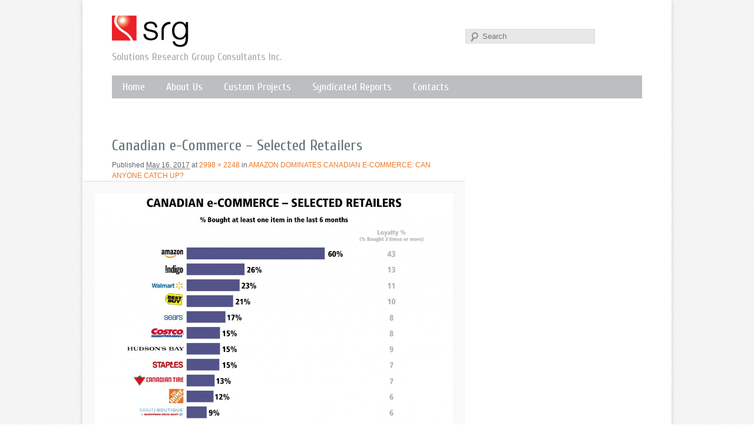

--- FILE ---
content_type: text/css
request_url: https://www.srgnet.com/wp-content/themes/srgnet.com/style.css
body_size: 11448
content:
/*
Theme Name: srgnet.com
Theme URI: http://www.kobayashi.ca/

Description: Kobayashi Online is a Toronto-based digital marketing agency providing web and print solutions for businesses.  We help you connect with your customers by creating compelling and friendly customer experiences. Online friendly is not simply our brand promise and mission, it is our green grass and pure oxygen for helping small businesses to fly.  Everything we design and develop, from websites to brochures to identities to interactive applications, is done for one purpose, to help your business grow. Contact us at <a href="mailto:info@kobayashi.ca">info@kobayashi.ca</a>
Author: Kobayashi Online
Author URI: http://www.kobayashi.ca
Template: twentyeleven
Version: 0.1.0
*/

/* =Reset default browser CSS. Based on work by Eric Meyer: http://meyerweb.com/eric/tools/css/reset/index.html
-------------------------------------------------------------- */

html, body, div, span, applet, object, iframe, h1, h2, h3, h4, h5, h6, p, blockquote, pre, a, abbr, acronym, address, big, cite, code, del, dfn, em, font, ins, kbd, q, s, samp, small, strike, strong, sub, sup, tt, var, dl, dt, dd, ol, ul, li, fieldset, form, label, legend, table, caption, tbody, tfoot, thead, tr, th, td {
	border: 0;
	font-family: inherit;
	font-size: 100%;
	font-style: inherit;
	font-weight: inherit;
	margin: 0;
	outline: 0;
	padding: 0;
	vertical-align: baseline;
}
:focus {/* remember to define focus styles! */
	outline: 0;
}
body {
	background: #fff;
	line-height: 1;
}
ol, ul {
	list-style: none;
}
table {/* tables still need 'cellspacing="0"' in the markup */
	border-collapse: separate;
	border-spacing: 0;
}
caption, th, td {
	font-weight: normal;
	text-align: left;
}
blockquote:before, blockquote:after, q:before, q:after {
	content: "";
}
blockquote, q {
	quotes: "" "";
}
a img {
	border: 0;
}
article, aside, details, figcaption, figure, footer, header, hgroup, menu, nav, section {
	display: block;
}
/* =Structure
----------------------------------------------- */
/*html>body {
	overflow:scroll;
} this is to force a scrollbar on non-IE browsers*/
body {
	padding: 0 2em;
}
#page {
	margin: 0 auto;
	max-width: 1000px;
	box-shadow: 0 2px 6px rgba(100, 100, 100, 0.3);
	margin-bottom: 3.428571429rem;
	margin-top: 0;
}
#branding hgroup {
	margin: 0 5%;
}
#access div {
	/*margin: 0 5%;*/
}
#primary {
	float: left;
	margin: 0 -38.4% 0 0;
	width: 100%;
}

#header-print-version {  /*this is the div with our logo and other info for print only*/
	display:none;
}
#content {
	margin: 0 34% 0 5%;
	width: 55%;
}
.home #primary {
	margin: 0;
}
.home #content {
	width: 90%;
	margin: 0 5%;
}
.blog-excerpt-image{
	float: left;
	width: 190px;
	height: 126px;
	margin-right: 24px;
}
.blog-content-excerpt{
}
#secondary {
	float: right;
	margin-right: 5%;
	width: 30%;
}
.home #secondary {
	width: 32.2%;
}
/* Singular */
/*.singular #primary {
	margin: 0;
}
.singular #content, .left-sidebar.singular #content {
	margin: 0 5%;
	position: relative;
	width: auto;
}
.singular .entry-header, .singular .entry-content, .singular footer.entry-meta, .singular #comments-title {
	margin: 0 auto;
	width:100%;
}*/
/* Attachments */
/*.singular .image-attachment .entry-content {
	margin: 0 auto;
	width: auto;
}
.singular .image-attachment .entry-description {
	margin: 0 auto;
	width: 68.9%;
}*/
/* Showcase */
.page-template-showcase-php #primary, .left-sidebar.page-template-showcase-php #primary {
	margin: 0;
}
.page-template-showcase-php #content, .left-sidebar.page-template-showcase-php #content {
	margin: 0 5%;
	width: auto;
}
.page-template-showcase-php section.recent-posts {
	float: right;
	margin: 0 0 0 31%;
	width: 69%;
}
.page-template-showcase-php #main .widget-area {
	float: left;
	margin: 0 -22.15% 0 0;
	width: 22.15%;
}
/* error404 */
.error404 #primary {
	float: none;
	margin: 0;
}
.error404 #primary #content {
	margin: 0 5%;
	width: auto;
}
/* Alignment */
.alignleft {
	display: inline;
	float: left;
	margin-right: 1.5em;
}
.alignright {
	display: inline;
	float: right;
	margin-left: 1.5em;
}
.aligncenter {
	clear: both;
	display: block;
	margin-left: auto;
	margin-right: auto;
}
/* Right Content */
.left-sidebar #primary {
	float: right;
	margin: 0 0 0 -26.4%;
	width: 100%;
}

.left-sidebar #content {
	margin: 0 5% 0 34%;
	width: 58.4%;
}


/*================================== we have to add this for full width pages to work with left sidebar*/
/*==================================== DON'T MOVE THIS it must come after the above rules*/
/*.left-sidebar #primary.singular{
	float: left;
    margin: 0 -26.4% 0 0;
    width: 100%;
}
.left-sidebar #primary.singular #content{
	 margin: 0 5%;
     position: relative;
     width: auto;
}*/

/*=========================== 2011 treats single 'post' pages like single 'pages' we don't*/
/*=========================== this css is for the content of single post pages without sidebars*/
/*=========================== with sidebars content matches rest of site*/

/*.single-post.left-sidebar #primary.singular #content{
	margin: 0 5%;
    position: relative;
    width: 80%;
}*/
/*=========================================ENDS our customization========================================*/



.left-sidebar #secondary {
	float: left;
	margin-left: 5%;
	margin-right: 0;
	width: 18.8%;
}
/* One column */
.one-column #page {
	max-width: 690px;
}
.one-column #content {
	margin: 0 5%;
	width: auto;
}
.one-column #nav-below {
	border-bottom: 1px solid #ddd;
	margin-bottom: 1.5em;
}
.one-column #secondary {
	float: none;
	margin: 0 5%;
	width: auto;
}
/* Simplify the showcase template */
.one-column .page-template-showcase-php section.recent-posts {
	float: none;
	margin: 0;
	width: 100%;
}
.one-column .page-template-showcase-php #main .widget-area {
	float: none;
	margin: 0;
	width: auto;
}
.one-column .page-template-showcase-php .other-recent-posts {
	border-bottom: 1px solid #ddd;
}
/* Simplify the showcase template when small feature */
.one-column section.featured-post .attachment-small-feature {
	border: none;
	display: block;
	height: auto;
	max-width: 60%;
	position: static;
}
.one-column article.feature-image.small {
	margin: 0 0 1.5em;
	padding: 0;
}
.one-column article.feature-image.small .entry-title {
	font-size: 20px;
	line-height: 1.3em;
}
.one-column article.feature-image.small .entry-summary {
	height: 150px;
	overflow: hidden;
	padding: 0;
	text-overflow: ellipsis;
}
.one-column article.feature-image.small .entry-summary a {
	left: -9%;
}
/* Remove the margin on singular articles */
.one-column.singular .entry-header, .one-column.singular .entry-content, .one-column.singular footer.entry-meta, .one-column.singular #comments-title {
	width: 100%;
}
/* Simplify the pullquotes and pull styles */
.one-column.singular blockquote.pull {
	margin: 0 0 1.5em;
}
.one-column.singular .pull.alignleft {
	margin: 0 1.5em 0 0;
}
.one-column.singular .pull.alignright {
	margin: 0 0 0 1.5em;
}
.one-column.singular .entry-meta .edit-link a {
	position: absolute;
	left: 0;
	top: 40px;
}
.one-column.singular #author-info {
	margin: 2.2em -8.8% 0;
	padding: 20px 8.8%;
}
/* Make sure we have room for our comment avatars */
.one-column .commentlist > li.comment {
	margin-left: 102px;
	width: auto;
}
/* Make sure the logo and search form don't collide */
.one-column #branding #searchform {
	right: 40px;
	top: 4em;
}
/* Talking avatars take up too much room at this size */
.one-column .commentlist > li.comment {
	margin-left: 0;
}
.one-column .commentlist > li.comment .comment-meta, .one-column .commentlist > li.comment .comment-content {
	margin-right: 85px;
}
.one-column .commentlist .avatar {
	background: transparent;
	display: block;
	padding: 0;
	top: 1.5em;
	left: auto;
	right: 1.5em;
}
.one-column .commentlist .children .avatar {
	background: none;
	padding: 0;
	position: absolute;
	top: 2.2em;
	left: 2.2em;
}
.one-column #respond {
	width: auto;
}
/* =Global
----------------------------------------------- */

body, input, textarea {
	color: #373737;
	font: 13px "Helvetica Neue", Helvetica, Arial, sans-serif;
	line-height: 1.5;
}
body {
	background-image: url(images/layout/body-bg.png);
}
#page {
	background: #fff;
}
/* Headings */
h1, h2, h3, h4, h5, h6 {
	clear: both;
	font-family: 'Cuprum', sans-serif;
}
hr {
	background-color: #ccc;
	border: 0;
	height: 1px;
	margin-bottom: 1.5em;
}
/* Text elements */
p {
	margin-bottom: 1.5em;
}
.KO-media p{
	margin-bottom: 0.5em;
}

ul, ol {
	margin: 0 0 1.5em 1.25em;
}
.entry-content ul li{
	margin-bottom: 0.25em;
}
ul {
	list-style: square;
}
#secondary ul {
	list-style:none;
}
#secondary ul li {
	padding-bottom:12px;
}
ol {
	list-style-type: decimal;
}
ol ol {
	list-style: upper-alpha;
}
ol ol ol {
	list-style: lower-roman;
}
ol ol ol ol {
	list-style: lower-alpha;
}
ul ul, ol ol, ul ol, ol ul {
	margin-bottom: 0;
}
dl {
	margin: 0 1.5em;
}
dt {
	font-weight: bold;
}
dd {
	margin-bottom: 1.5em;
}
strong {
	font-weight: bold;
}
cite, em, i {
	font-style: italic;
}
blockquote {
	font-family: Georgia, "Bitstream Charter", serif;
	font-style: italic;
	font-weight: normal;
	margin: 0 3em;
}
blockquote em, blockquote i, blockquote cite {
	font-style: normal;
}
blockquote cite {
	color: #666;
	font: 12px "Helvetica Neue", Helvetica, Arial, sans-serif;
	font-weight: 300;
	letter-spacing: 0.05em;
	text-transform: uppercase;
}
pre {
	background: #f4f4f4;
	font: 13px "Courier 10 Pitch", Courier, monospace;
	line-height: 1.5;
	margin-bottom: 1.5em;
	overflow: auto;
	padding: 0.75em 1.5em;
}
code, kbd {
	font: 13px Monaco, Consolas, "Andale Mono", "DejaVu Sans Mono", monospace;
}
abbr, acronym, dfn {
	border-bottom: 1px dotted #666;
	cursor: help;
}
address {
	display: block;
	margin: 0 0 1.5em;
}
ins {
	background: #fff9c0;
	text-decoration: none;
}
sup, sub {
	font-size: 10px;
	height: 0;
	line-height: 1;
	position: relative;
	vertical-align: baseline;
}
sup {
	bottom: 1ex;
}
sub {
	top: .5ex;
}
/* Forms */
input[type=text], input[type=password], textarea {
	background: #E7E7E7;
	border: 1px solid #ddd;
	color: #888;
}
input[type=text]:focus, textarea:focus {
	color: #373737;
}
textarea {
	padding-left: 3px;
	width: 98%;
}
input[type=text] {
	padding: 3px;
}
input#s {
	background: #E7E7E7 url(images/search.png) no-repeat 5px 3px;
	line-height: 1.2em;
	padding: 4px 10px 4px 28px;
}
input#searchsubmit {
	display: none;
}
form input[type="submit"]{
	background-color: #efefef !important;
	border: none !important;
	color: #637279;
	font-weight: bold;
	cursor: pointer;
}
/* Links */
a {
	color: #1982d1;
	text-decoration: none;
}
a:focus, a:active, a:hover {
	text-decoration: underline;
}
/* Assistive text */
.assistive-text {
	position: absolute !important;
	clip: rect(1px 1px 1px 1px); /* IE6, IE7 */
	clip: rect(1px, 1px, 1px, 1px);
}
#access a.assistive-text:active, #access a.assistive-text:focus {
	background: #eee;
	border-bottom: 1px solid #ddd;
	color: #1982d1;
	clip: auto !important;
	font-size: 12px;
	position: absolute;
	text-decoration: underline;
	top: 0;
	left: 5%;
}
/* =Header
----------------------------------------------- */

#branding {
	/*border-top: 2px solid #bbb;*/   /*old 2011 style*/
	padding-bottom: 10px;
	position: relative;
	z-index: 2;
}
#site-title {
	padding: 2em 0 0.25em;
	width: 132px;
	height: 54px;
	display: block;
}
#site-title a {
	text-decoration: none;
	text-indent: -9000px;
	background-image: url(images/srg-logo.png);
	background-repeat: no-repeat;
	width: 132px;
	height: 54px;
	display: block;
}
#site-title a:hover, #site-title a:focus, #site-title a:active {
	color: #1982d1;
}
#site-description {
	color: #aaaaaa;
	font-size: 18px;
	margin: 0 0 1em 0;
	font-weight: normal;
}
#branding img {
	height: auto;
	margin-bottom: -7px;
	width: 100%;
}
#branding .logo img {
	display:none;
	height:80px;
	width:80px;
}
/* =Menu
-------------------------------------------------------------- */

#access {
	background: #BCBEC0; /* Show a solid color for older browsers */
	clear: both;
	display: block;
	float: left;
	margin: 0 5% 6px 5%;
	width: 90%;
	font-family: 'Cuprum', sans-serif;
}
#access ul {
	font-size: 18px;
	list-style: none;
	margin: 0;
	padding-left: 0;
}
#access li {
	float: left;
	position: relative;
}
#access a {
	color: #fff;
	display: block;
	line-height: 2.2em;
	padding: 0 1em;
	text-decoration: none;
}
#access ul ul {
	display: none;
	float: left;
	margin: 0;
	position: absolute;
	top: 2.5em;
	left: 0;
	width: 188px;
	z-index: 99999;
}
#access ul ul ul {
	left: 100%;
	top: 0;
}
#access ul ul a {
	background: #f9f9f9;
	border-bottom: 1px dotted #ddd;
	color: #444;
	font-size: 13px;
	font-weight: normal;
	height: auto;
	line-height: 1.4em;
	padding: 10px 10px;
	width: 168px;
}
#access li:hover > a, #access ul ul :hover > a, #access a:focus {
	background: #888;
	color: #fff;
}
#access li:hover > a, #access a:focus {
	background: #888;
	color: #fff;
}
#access ul li:hover > ul {
	display: block;
}
#access .current_page_item > a, #access .current_page_ancestor > a {
		background: #888;
	color: #fff;
}
/* Search Form */
#branding #searchform {
	position: absolute;
	top: 3.8em;
	right: 13%;
	text-align: right;
}
#branding #searchform div {
	margin: 0;
}
#branding #s {
	float: right;
	width: 180px;
}
#branding #s:focus {
	background-color: #f9f9f9;
}
#branding #searchsubmit {
	display: none;
}
#branding .only-search #searchform {
	top: 5px;
	z-index: 1;
}
#branding .only-search #s {
	background-color: #666;
	border-color: #000;
	color: #222;
}
#branding .only-search #s, #branding .only-search #s:focus {
	width: 85%;
}
#branding .only-search #s:focus {
	background-color: #bbb;
}
#branding .with-image #searchform {
	top: auto;
	bottom: -27px;
	max-width: 195px;
}
#branding .only-search + #access div {
	padding-right: 205px;
}
#text-4{
	position: absolute;
	top: 3.8em;
	right: 5%;
}
#text-4 a{
	width: 28px;
	height: 28px;
	display: block;
	text-indent: -9000px;
	float: left;
	margin-left: 10px;
}
#social-media-feedburner{
	background-image: url(images/rss-icon.png);
	background-repeat: no-repeat;
}
#social-media-twitter{
	background-image: url(images/twitter-icon.png);
	background-repeat: no-repeat;
}
/* =Content
----------------------------------------------- */

#main {
	clear: both;
	padding: 1.5em 0 0;
}
.page-title {
	color: #666;
	font-size: 10px;
	font-weight: 500;
	letter-spacing: 0.1em;
	line-height: 2.6em;
	margin: 0 0 2.6em;
	text-transform: uppercase;
	font-family: Helvetica, Arial, sans-serif
}
.page-title a {
	font-size: 12px;
	font-weight: bold;
	letter-spacing: 0;
	text-transform: none;
}
.hentry, .no-results {
	border-bottom: 1px solid #ddd;
	margin: 0 0 1.5em;
	padding: 0 0 1.5em;
	position: relative;
}
.blog .hentry, .archive .hentry{
}
.hentry:last-child, .no-results {
	border-bottom: none;
}
.blog .sticky .entry-header .entry-meta {
	clip: rect(1px 1px 1px 1px); /* IE6, IE7 */
	clip: rect(1px, 1px, 1px, 1px);
	position: absolute !important;
}
.entry-title, .entry-header .entry-meta {
}

/*============================= we don't treat 'page' headings the same as 'post' headings like 2012 does*/
.page .entry-title{
	clear: both;
	color: #23B9CC;
	font-size: 26px;
	font-weight: normal;
	line-height: 1.5em;
	padding-bottom: 0;
	padding-top: 0;
}
.page .entry-title, .page .entry-title a {
	text-decoration: none;	
}
.blog-title{
	font-size: 36px;
	background-color: #EF7722;
	color: #fff;
	background-image: url(images/news-focal.jpg);
	background-repeat: no-repeat;
	background-position: right 0;
	padding-left: 20px;
	padding-top: 58px;
	margin-bottom: 20px;
}
.entry-title {
	clear: both;
	color: #637279;
	font-size: 20px;
	font-weight: normal;
	line-height: 1.25em;
	padding-bottom: .3em;
	padding-top: 0;
}
.blog .entry-title {
	font-size: 20px;
}
.single .entry-title {
	font-size: 26px;
}
.post .entry-title, .post .entry-title a {
	color: #637279;
	text-decoration: none;
}


.entry-title a:hover, .entry-title a:focus, .entry-title a:active {
	color: #1982d1;
}
.entry-meta {
	color: #666;
	clear: both;
	font-size: 12px;
	line-height: 18px;
}
.entry-meta a {
}
.single-author .entry-meta .by-author {
/*display: none;*/
}
.entry-content, .entry-summary {
	padding: 0 0 1.5em;
}
.home .entry-content{
	float: left;
	padding: 0;
}
.home .entry-content p{
	color: #fff;
	font-size: 25px;
	line-height: 36px;
	font-family: 'Cuprum', sans-serif;
	padding: 20px;
	margin-bottom: 0;
}
.home .entry-content p a{
	color: #23B9CC;
	background-color: #fff;
	padding: 0 3px;
}
.home .entry-content p a:hover{
	background-color: #6FF;
	text-decoration: none;
}
#text-content{
	float: left;
	width: 64.1%;
	min-height: 257px;
	background-color: #23B9CC;
	margin-right: 1px;
}
#image-content{
	float: left;
}
.quote{
	font-size: 16px;
	padding: 10px;
	margin-bottom: 20px;
	background-color: #efefef;
	/*float: left;*/
	width: 60%;
	margin-right: 20px;
}

.entry-content h1, .entry-content h2, .comment-content h1, .comment-content h2 {
	color: #637279;
	font-weight: normal;
	margin: 0 0 .8125em;
	font-size: 20px;
}
.entry-content h2, .comment-content h2 {
	font-size: 17px;
}
.entry-content h3, .comment-content h3 {
	font-size: 10px;
	letter-spacing: 0.1em;
	line-height: 2.6em;
	text-transform: uppercase;
}
.entry-content table, .comment-content table {
	border-bottom: 1px solid #ddd;
	margin: 0 0 1.5em;
	width: 100%;
}
.entry-content th, .comment-content th {
	color: #666;
	font-size: 10px;
	font-weight: 500;
	letter-spacing: 0.1em;
	line-height: 2.6em;
	text-transform: uppercase;
}
.entry-content td, .comment-content td {
	border-top: 1px solid #ddd;
	padding: 6px 10px 6px 0;
}
.entry-content #s {
	width: 75%;
}
#front-page-recent-post{
	float: left;
	background-color: #E6E7E8;
	width: 577px;
	min-height: 324px;
	margin-left: 5%;
}
#front-page-recent-post h1.entry-title a.blog-link{
	background-image: url(images/blog-focal.jpg);
	background-repeat: no-repeat;
	color: #fff;
	height: 52px;
	display: block;
	padding-left: 20px;
	padding-top: 60px;
	font-size: 28px;
	text-transform: uppercase;
}

#front-page-recent-excerpt{
	padding: 20px;	
}
#front-page-recent-excerpt h2 a{
	font-size: 20px;
	color: #EF7722;
}
/*.home #text-2{
	float: right;
	padding: 1em 12% 1.6em 5.4%;
	margin-bottom: 0.2em !important;
}
.home #text-3{
	float: right;
	padding: 1em 8.4% 1.6em 5.4%;
}*/


#widget_anual_archive-2 h3.widget-title {
	padding: 0 7%;
	background-color: #23B9CC;
}
#widget_anual_archive-2 ul{
	background-color: #efefef;
	padding: 0.5em 4%;
	float: left;
	width: 92%;
	font-family: 'Cuprum', sans-serif;
}
#widget_anual_archive-2 ul li {
	float:left;
	background-image: none;
	font-size: 22px;
	padding: 0.3em 2.6%;
	background-color: transparent;
	margin-right: 1px;
}
#widget_anual_archive-2 li a{
	color: #637279;
}
.home #widget_anual_archive-2 li a{
	color: #fff;
	padding: 0.43em 1.34em;
	display: block;
}
.home #widget_anual_archive-2{
	width: 900px;
	margin-left: -579px;
}
.home #widget_anual_archive-2 ul{
	background-color: transparent;
	float: none;
	padding: 0;
	width: 100%;
}
.home #widget_anual_archive-2 ul li {
	background-color: #CE2F61;
}
.home #widget_anual_archive-2 h3.widget-title {
	padding: 0 4.6%;
	float: left;
	margin-right: 1px;	
}
/*==========form==================*/
.frm_forms.with_frm_style {
	max-width: 100% !important;
}
.with_frm_style .frm_left_container label.frm_primary_label {
	width: 100px !important;
}
.with_frm_style p.submit {
	padding: 0 !important;
}
.comment-content ul, .comment-content ol {
	margin-bottom: 1.5em;
}
.comment-content ul ul, .comment-content ol ol, .comment-content ul ol, .comment-content ol ul {
	margin-bottom: 0;
}
dl.gallery-item {
	margin: 0;
}
.page-link {
	clear: both;
	display: block;
	margin: 0 0 1.5em;
}
.page-link a {
	background: #eee;
	color: #373737;
	margin: 0;
	padding: 2px 3px;
	text-decoration: none;
}
.page-link a:hover {
	background: #888;
	color: #fff;
	font-weight: bold;
}
.page-link span {
	margin-right: 6px;
}
.entry-meta .edit-link a, .commentlist .edit-link a {
	background: #eee;
	-moz-border-radius: 3px;
	border-radius: 3px;
	color: #666;
	float: right;
	font-size: 12px;
	line-height: 1.5em;
	font-weight: 300;
	text-decoration: none;
	padding: 0 8px;
}
.entry-meta .edit-link a:hover, .commentlist .edit-link a:hover {
	background: #888;
	color: #fff;
}
.entry-content .edit-link {
	clear: both;
	display: block;
}
/* Images */
.entry-content img, .comment-content img, .widget img {
	max-width: 100%; /* Fluid images for posts, comments, and widgets */
	height: auto;
}
img[class*="align"], img[class*="wp-image-"] {
 height: auto; /* Make sure images with WordPress-added height and width attributes are scaled correctly */
}
img.size-full {
	max-width: 100%;
	width: auto; /* Prevent stretching of full-size images with height and width attributes in IE8 */
}
.entry-content img.wp-smiley {
	border: none;
	margin-bottom: 0;
	margin-top: 0;
	padding: 0;
}
img.alignleft, img.alignright, img.aligncenter {
	margin-bottom: 1.5em;
}
p img, .wp-caption {
	margin-top: 0.4em;
}
.home img, .home .entry-content p img{
	margin: 0;
}
.wp-caption {
	background: #eee;
	margin-bottom: 1.5em;
	max-width: 96%;
	padding: 9px;
}
.wp-caption img {
	display: block;
	margin: 0 auto;
	max-width: 98%;
}
.wp-caption .wp-caption-text, .gallery-caption {
	color: #666;
	font-family: Georgia, serif;
	font-size: 12px;
}
.wp-caption .wp-caption-text {
	margin-bottom: 0.6em;
	padding: 10px 0 5px 40px;
	position: relative;
}
.wp-caption .wp-caption-text:before {
	color: #666;
	content: '\2014';
	font-size: 14px;
	font-style: normal;
	font-weight: bold;
	margin-right: 5px;
	position: absolute;
	left: 10px;
	top: 7px;
}
#content .gallery {
	margin: 0 auto 1.5em;
}
#content .gallery a img {
	border: none;
}
img#wpstats {
	display: block;
	margin: 0 auto 1.5em;
}
#content .gallery-columns-4 .gallery-item {
	width: 23%;
	padding-right: 2%;
}
#content .gallery-columns-4 .gallery-item img {
	width: 100%;
	height: auto;
}

/* Image borders */
img[class*="align"], img[class*="wp-image-"], #content .gallery .gallery-icon img {/* Add fancy borders to all WordPress-added images but not things like badges and icons and the like */
border: 1px solid #ddd;
/*  padding: 6px;
*/}
.wp-caption img {
	border-color: #eee;
}
a:focus img[class*="align"], a:hover img[class*="align"], a:active img[class*="align"], a:focus img[class*="wp-image-"], a:hover img[class*="wp-image-"], a:active img[class*="wp-image-"], #content .gallery .gallery-icon a:focus img, #content .gallery .gallery-icon a:hover img, #content .gallery .gallery-icon a:active img {/* Add some useful style to those fancy borders for linked images ... */
 background: #eee;
 border-color: #bbb;
}
.wp-caption a:focus img, .wp-caption a:active img, .wp-caption a:hover img {/* ... including captioned images! */
	background: #fff;
	border-color: #ddd;
}
/* Password Protected Posts */
.post-password-required .entry-header .comments-link {
	margin: 1.5em 0 0;
}
.post-password-required input[type=password] {
	margin: 0.8125em 0;
}
.post-password-required input[type=password]:focus {
	background: #f7f7f7;
}
/* Author Info */
#author-info {
	font-size: 12px;
	overflow: hidden;
}
.singular #author-info {
	background: #f9f9f9;
	border-top: 1px solid #ddd;
	border-bottom: 1px solid #ddd;
	margin: 2.2em -35.6% 0 -35.4%;
	padding: 20px 35.4%;
}
.archive #author-info {
	border-bottom: 1px solid #ddd;
	margin: 0 0 2.2em;
	padding: 0 0 2.2em;
}
#author-avatar {
	float: left;
	margin-right: -78px;
}
#author-avatar img {
	background: #fff;
	-moz-border-radius: 3px;
	border-radius: 3px;
	-webkit-box-shadow: 0 1px 2px #bbb;
	-moz-box-shadow: 0 1px 2px #bbb;
	box-shadow: 0 1px 2px #bbb;
	padding: 3px;
}
#author-description {
	float: left;
	margin-left: 108px;
}
#author-description h2 {
	color: #000;
	font-size: 15px;
	font-weight: bold;
	margin: 5px 0 10px;
}
/* Comments link */
.entry-header .comments-link a {
	background: #eee url(images/comment-bubble.png) no-repeat;
	color: #666;
	font-size: 13px;
	font-weight: normal;
	line-height: 35px;
	overflow: hidden;
	padding: 0 0 0;
	position: absolute;
	top: 1.5em;
	right: 0;
	text-align: center;
	text-decoration: none;
	width: 43px;
	height: 36px;
}
.entry-header .comments-link a:hover, .entry-header .comments-link a:focus, .entry-header .comments-link a:active {
	background-color: #1982d1;
	color: #fff;
	color: rgba(255, 255, 255, 0.8);
}
.entry-header .comments-link .leave-reply {
	visibility: hidden;
}
/*
Post Formats Headings
To hide the headings, display: none the ".entry-header .entry-format" selector,
and remove the padding rules below.
*/
.entry-header .entry-format {
	color: #666;
	font-size: 10px;
	font-weight: 500;
	letter-spacing: 0.1em;
	line-height: 2.6em;
	position: absolute;
	text-transform: uppercase;
	top: -5px;
}
.entry-header hgroup .entry-title {
	padding-top: 15px;
}
article.format-aside .entry-content, article.format-link .entry-content, article.format-status .entry-content {
	padding: 20px 0 0;
}
.recent-posts .entry-header .entry-format {
	display: none;
}
.recent-posts .entry-header hgroup .entry-title {
	padding-top: 0;
}
/* Singular content styles for Posts and Pages */
.singular .hentry {
	border-bottom: none;
	/*padding: 4.875em 0 0;*/  /*this used to add room for nav that we moved from above posts to below posts*/
	position: relative;
}
.singular.page .hentry {
	padding: 3.5em 0 0;
}
.post .singular .entry-title {     /*we added .post so this does not affect singular pages, singular posts only*/
	color: #000;
	font-size: 36px;
	font-weight: bold;
	line-height: 48px;
}
.singular .entry-title, .singular .entry-header .entry-meta {
	padding-right: 0;
}
.singular .entry-header .entry-meta {
	/*position: absolute;*/
	position:relative;
	top: 0;
	left: 0;
}
blockquote.pull {
	font-size: 21px;
	font-weight: bold;
	line-height: 1.6125em;
	margin: 0 0 1.5em;
	text-align: center;
}
.singular blockquote.pull {
	margin: 0 -22.25% 1.5em;
}
.pull.alignleft {
	margin: 0 1.5em 0 0;
	text-align: right;
	width: 33%;
}
.singular .pull.alignleft {
	margin: 0 1.5em 0 -22.25%;
}
.pull.alignright {
	margin: 0 0 0 1.5em;
	text-align: left;
	width: 33%;
}
.singular .pull.alignright {
	margin: 0 -22.25% 0 1.5em;
}
.singular blockquote.pull.alignleft, .singular blockquote.pull.alignright {
	width: 33%;
}
.singular .entry-meta .edit-link a {
	bottom: auto;
	right: auto;
}
/* =Aside
----------------------------------------------- */

.format-aside .entry-title, .format-aside .entry-header .comments-link {
	display: none;
}
.singular .format-aside .entry-title {
	display: block;
}
.format-aside .entry-content {
	padding: 0;
}
.singular .format-aside .entry-content {
	padding: 1.5em 0 0;
}
/* =Link
----------------------------------------------- */

.format-link .entry-title, .format-link .entry-header .comments-link {
	display: none;
}
.singular .format-link .entry-title {
	display: block;
}
.format-link .entry-content {
	padding: 0;
}
.singular .format-link .entry-content {
	padding: 1.5em 0 0;
}
/* =Gallery
----------------------------------------------- */

.format-gallery .gallery-thumb {
	float: left;
	display: block;
	margin: .375em 1.5em 0 0;
}
/* =Status
----------------------------------------------- */

.format-status .entry-title, .format-status .entry-header .comments-link {
	display: none;
}
.singular .format-status .entry-title {
	display: block;
}
.format-status .entry-content {
	padding: 0;
}
.singular .format-status .entry-content {
	padding: 1.5em 0 0;
}
.format-status img.avatar {
	-moz-border-radius: 3px;
	border-radius: 3px;
	-webkit-box-shadow: 0 1px 2px #ccc;
	-moz-box-shadow: 0 1px 2px #ccc;
	box-shadow: 0 1px 2px #ccc;
	float: left;
	margin: 4px 10px 2px 0;
	padding: 0;
}
/* =Quote
----------------------------------------------- */

.format-quote blockquote {
	color: #555;
	font-size: 17px;
	margin: 0;
}
/* =Image
----------------------------------------------- */

.indexed.format-image .entry-header {
	min-height: 61px; /* Prevent the comment icon from colliding with the image when there is no title */
}
.indexed.format-image .entry-content {
	padding-top: 0.5em;
}
.indexed.format-image p, .indexed.format-image p img {
	margin-bottom: 0;
}
.indexed.format-image footer.entry-meta {
	background: #ddd;
	margin-top: -7px;
	padding: 20px 30px;
	overflow: hidden;
}
.indexed.format-image div.entry-meta {
	display: inline-block;
	float: left;
	width: 35%;
}
.indexed.format-image div.entry-meta + div.entry-meta {
	float: none;
	width: 65%;
}
.indexed.format-image .entry-meta span.cat-links, .indexed.format-image .entry-meta span.tag-links, .indexed.format-image .entry-meta span.comments-link {
	display: block;
}
.indexed.format-image footer.entry-meta a {
	color: #444;
}
.indexed.format-image footer.entry-meta a:hover {
	color: #fff;
}
#content .indexed.format-image img {
	border: none;
	max-width: 100%;
	padding: 0;
}
.indexed.format-image .wp-caption {
	background: #111;
	margin-bottom: 0;
	max-width: 96%;
	padding: 11px;
}
.indexed.format-image .wp-caption .wp-caption-text {
	color: #ddd;
}
.indexed.format-image .wp-caption .wp-caption-text:before {
	color: #444;
}
.indexed.format-image a:hover img {
	opacity: 0.8;
}
/* =error404
----------------------------------------------- */

.error404 #main #searchform {
	background: #f9f9f9;
	border: 1px solid #ddd;
	border-width: 1px;
	margin: 0 0 1.5em;
	overflow: hidden;
	padding: 1.5em 8.9%;
}
.error404 #main #s {
	width: 95%;
}
.error404 #main .widget {
	clear: none;
	float: left;
	margin-right: 3.7%;
	width: 30.85%;
}
.error404 #main .widget_archive {
	margin-right: 0;
}
.error404 #main .widget_tag_cloud {
	float: none;
	margin-right: 0;
	width: 100%;
}
.error404 .widgettitle {
	font-size: 12px;
	letter-spacing: 0.1em;
	line-height: 2.6em;
	text-transform: uppercase;
}
/* =Showcase
----------------------------------------------- */

h1.showcase-heading {
	color: #666;
	font-size: 12px;
	font-weight: 500;
	letter-spacing: 0.1em;
	line-height: 2.6em;
	text-transform: uppercase;
}
/* Intro */
article.intro {
	background: #f9f9f9;
	border-bottom: none;
	margin: -1.855em -8.9% 1.5em;
	padding: 0 8.9%;
}
article.intro .entry-title {
	display: none;
}
article.intro .entry-content {
	color: #111;
	font-size: 16px;
	padding: 1.5em 0 0.625em;
}
article.intro .edit-link a {
	background: #aaa;
	-moz-border-radius: 3px;
	border-radius: 3px;
	color: #fff;
	font-size: 12px;
	padding: 0 8px;
	position: absolute;
	top: 30px;
	right: 20px;
	text-decoration: none;
}
article.intro .edit-link a:hover, article.intro .edit-link a:focus, article.intro .edit-link a:active {
	background: #777;
}
/* Featured post */
section.featured-post {
	float: left;
	margin: -1.5em -8.9% 1.5em;
	padding: 1.5em 8.9% 0;
	position: relative;
	width: 100%;
}
section.featured-post .hentry {
	border: none;
	color: #666;
	margin: 0;
}
section.featured-post .entry-meta {
	clip: rect(1px 1px 1px 1px); /* IE6, IE7 */
	clip: rect(1px, 1px, 1px, 1px);
	position: absolute !important;
}
/* Small featured post */
section.featured-post .attachment-small-feature {
	float: right;
	height: auto;
	margin: 0 -8.9% 1.5em 0;
	max-width: 59%;
	position: relative;
	right: -15px;
}
section.featured-post.small {
	padding-top: 0;
}
section.featured-post .attachment-small-feature:hover, section.featured-post .attachment-small-feature:focus, section.featured-post .attachment-small-feature:active {
	opacity: .8;
}
article.feature-image.small {
	float: left;
	margin: 0 0 1.5em;
	width: 45%;
}
article.feature-image.small .entry-title {
	line-height: 1.2em;
}
article.feature-image.small .entry-summary {
	color: #555;
	font-size: 13px;
}
article.feature-image.small .entry-summary p a {
	background: #222;
	color: #eee;
	display: block;
	left: -23.8%;
	padding: 9px 26px 9px 85px;
	position: relative;
	text-decoration: none;
	top: 20px;
	width: 180px;
	z-index: 1;
}
article.feature-image.small .entry-summary p a:hover {
	background: #1982d1;
	color: #eee;
	color: rgba(255, 255, 255, 0.8);
}
/* Large featured post */
section.feature-image.large {
	border: none;
	max-height: 288px;
	padding: 0;
	width: 100%;
}
section.feature-image.large .showcase-heading {
	display: none;
}
section.feature-image.large .hentry {
	border-bottom: none;
	left: 9%;
	margin: 1.5em 9% 0 0;
	position: absolute;
	top: 0;
}
article.feature-image.large .entry-title a {
	background: #222;
	background: rgba(0, 0, 0, 0.8);
	-moz-border-radius: 3px;
	border-radius: 3px;
	color: #fff;
	display: inline-block;
	font-weight: 300;
	padding: .2em 20px;
}
section.feature-image.large:hover .entry-title a, section.feature-image.large .entry-title:hover a {
	background: #eee;
	background: rgba(255, 255, 255, 0.8);
	color: #222;
}
article.feature-image.large .entry-summary {
	display: none;
}
section.feature-image.large img {
	display: block;
	height: auto;
	max-width: 117.9%;
	padding: 0 0 6px;
}
/* Featured Slider */
.featured-posts {
	border-bottom: 1px solid #ddd;
	display: block;
	height: 328px;
	margin: 1.5em -8.9% 20px;
	max-width: 1000px;
	padding: 0;
	position: relative;
	overflow: hidden;
}
.featured-posts .showcase-heading {
	padding-left: 8.9%;
}
.featured-posts section.featured-post {
	background: #fff;
	height: 288px;
	left: 0;
	margin: 0;
	position: absolute;
	top: 30px;
	width: auto;
}
.featured-posts section.featured-post.large {
	max-width: 100%;
	overflow: hidden;
}
.featured-posts section.featured-post {
	-webkit-transition-duration: 200ms;
	-webkit-transition-property: opacity, visibility;
	-webkit-transition-timing-function: ease;
	-moz-transition-duration: 200ms;
	-moz-transition-property: opacity, visibility;
	-moz-transition-timing-function: ease;
}
.featured-posts section.featured-post {
	opacity: 0;
	visibility: hidden;
}
.featured-posts #featured-post-1 {
	opacity: 1;
	visibility: visible;
}
.featured-post .feature-text:after, .featured-post .feature-image.small:after {
	content: ' ';
	background: -moz-linear-gradient(top, rgba(255, 255, 255, 0) 0%, rgba(255, 255, 255, 1) 100%); /* FF3.6+ */
	background: -webkit-gradient(linear, left top, left bottom, color-stop(0%, rgba(255, 255, 255, 0)), color-stop(100%, rgba(255, 255, 255, 1))); /* Chrome,Safari4+ */
	background: -webkit-linear-gradient(top, rgba(255, 255, 255, 0) 0%, rgba(255, 255, 255, 1) 100%); /* Chrome10+,Safari5.1+ */
	background: -o-linear-gradient(top, rgba(255, 255, 255, 0) 0%, rgba(255, 255, 255, 1) 100%); /* Opera11.10+ */
	background: -ms-linear-gradient(top, rgba(255, 255, 255, 0) 0%, rgba(255, 255, 255, 1) 100%); /* IE10+ */
 filter: progid:DXImageTransform.Microsoft.gradient( startColorstr='#00ffffff', endColorstr='#ffffff', GradientType=0 ); /* IE6-9 */
	background: linear-gradient(top, rgba(255, 255, 255, 0) 0%, rgba(255, 255, 255, 1) 100%); /* W3C */
	width: 100%;
	height: 45px;
	position: absolute;
	top: 230px;
}
.featured-post .feature-image.small:after {
	top: 253px;
}
#content .feature-slider {
	top: 5px;
	right: 8.9%;
	overflow: visible;
	position: absolute;
}
.feature-slider ul {
	list-style-type: none;
	margin: 0;
}
.feature-slider li {
	float: left;
	margin: 0 6px;
}
.feature-slider a {
	background: #3c3c3c;
	background: rgba(60, 60, 60, 0.9);
	-moz-border-radius: 12px;
	border-radius: 12px;
	-webkit-box-shadow: inset 1px 1px 5px rgba(0, 0, 0, 0.5), inset 0 0 2px rgba(255, 255, 255, 0.5);
	-moz-box-shadow: inset 1px 1px 5px rgba(0, 0, 0, 0.5), inset 0 0 2px rgba(255, 255, 255, 0.5);
	box-shadow: inset 1px 1px 5px rgba(0, 0, 0, 0.5), inset 0 0 2px rgba(255, 255, 255, 0.5);
	display: block;
	width: 14px;
	height: 14px;
}
.feature-slider a.active {
	background: #1982d1;
	-webkit-box-shadow: inset 1px 1px 5px rgba(0, 0, 0, 0.4), inset 0 0 2px rgba(255, 255, 255, 0.8);
	-moz-box-shadow: inset 1px 1px 5px rgba(0, 0, 0, 0.4), inset 0 0 2px rgba(255, 255, 255, 0.8);
	box-shadow: inset 1px 1px 5px rgba(0, 0, 0, 0.4), inset 0 0 2px rgba(255, 255, 255, 0.8);
	cursor: default;
	opacity: 0.5;
}
/* Recent Posts */
section.recent-posts {
	padding: 0 0 1.5em;
}
section.recent-posts .hentry {
	border: none;
	margin: 0;
}
section.recent-posts .other-recent-posts {
	border-bottom: 1px solid #ddd;
	list-style: none;
	margin: 0;
}
section.recent-posts .other-recent-posts li {
	padding: 0.3125em 0;
	position: relative;
}
section.recent-posts .other-recent-posts .entry-title {
	border-top: 1px solid #ddd;
	font-size: 17px;
}
section.recent-posts .other-recent-posts a[rel="bookmark"] {
	color: #373737;
	float: left;
	max-width: 84%;
}
section.recent-posts .other-recent-posts a[rel="bookmark"]:after {
	content: '-';
	color: transparent;
	font-size: 11px;
}
section.recent-posts .other-recent-posts a[rel="bookmark"]:hover {
}
section.recent-posts .other-recent-posts .comments-link a, section.recent-posts .other-recent-posts .comments-link > span {
	border-bottom: 2px solid #999;
	bottom: -2px;
	color: #444;
	display: block;
	font-size: 10px;
	font-weight: 500;
	line-height: 2.76333em;
	padding: 0.3125em 0 0.3125em 1em;
	position: absolute;
	right: 0;
	text-align: right;
	text-transform: uppercase;
	z-index: 1;
}
section.recent-posts .other-recent-posts .comments-link > span {
	border-color: #bbb;
	color: #888;
}
section.recent-posts .other-recent-posts .comments-link a:hover {
	color: #1982d1;
	border-color: #1982d1;
}
section.recent-posts .other-recent-posts li:after {
	clear: both;
	content: '.';
	display: block;
	height: 0;
	visibility: hidden;
}
/* =Attachments
----------------------------------------------- */

.image-attachment div.attachment {
	background: #f9f9f9;
	border: 1px solid #ddd;
	border-width: 1px 0;
	margin: 0 -8.9% 1.5em;
	overflow: hidden;
	padding: 1.5em 1.5em 0;
	text-align: center;
}
.image-attachment div.attachment img {
	display: block;
	height: auto;
	margin: 0 auto 1.5em;
	max-width: 100%;
}
.image-attachment div.attachment a img {
	border-color: #f9f9f9;
}
.image-attachment div.attachment a:focus img, .image-attachment div.attachment a:hover img, .image-attachment div.attachment a:active img {
	border-color: #ddd;
	background: #fff;
}
.image-attachment .entry-caption p {
	font-size: 10px;
	letter-spacing: 0.1em;
	line-height: 2.6em;
	margin: 0 0 2.6em;
	text-transform: uppercase;
}
/* =Navigation
-------------------------------------------------------------- */

#content nav {
	clear: both;
	overflow: hidden;
	padding: 0 0 1.5em;
}
#content nav a {
	font-size: 12px;
	font-weight: bold;
	line-height: 2.2em;
}
#nav-above {
	padding: 0 0 1.5em;
}
#nav-above {
	display: none;
}
.paged #nav-above {
	display: block;
}
.nav-previous {
	float: left;
	width: 50%;
}
.nav-next {
	float: right;
	text-align: right;
	width: 50%;
}
#content nav .meta-nav {
	font-weight: normal;
}
/* Singular navigation */
#nav-single {
	float: right;
	position: relative;
	top: -0.3em;
	text-align: right;
	width: 100%;
	z-index: 1;
}
#nav-single .nav-previous, #nav-single .nav-next {
	float: none;
	width: auto;
}
#nav-single .nav-next {
	padding-left: .5em;
}
/* =Widgets
----------------------------------------------- */

.widget-area {
	font-size: 12px;
}
.widget {
	clear: both;
	margin: 0 0 2.2em;
}
.widget p{
	margin-bottom: 0;
}
#text-2{
	background-color: #6BB745;
	color: #fff;
	padding: 1em 7% 1.6em 7%;
}
.home #text-2{
	margin-bottom: 0.1em !important;
}
#text-2 a{
	color: #fff;
	text-decoration: underline;
}
#text-2 a:hover{
	text-decoration: none;
}
#text-2 p{
	font-size: 14px;
}
#text-3{
	background-color: #6A6D8A; /*temp mailing style by Eva*/
	padding: 1em 7% 1em 7%;
}
.widget-title {
	color: #fff;
	font-size: 32px;
	font-family: 'Cuprum', sans-serif;
	font-weight: normal;
}
#archives-2 .widget-title {
	background-color: #23B9CC;
	padding: 0 12%;
}
#archives-2 ul{
	float: left;
	background-color: #E6E7E8;
	padding: 1em 12% 0.5em 12%;
	width: 78%;
}
#archives-2 ul li{
	float: left;
	font-family: 'Cuprum', sans-serif;
	font-size: 18px;
	margin-right: 4px;
	background-image: url(images/layout/archive-divider.png);
	background-repeat: no-repeat;
	background-position: right -6px;
	padding-right: 16px;
}

.widget ul {
	font-size: 15px;
	margin: 0;
}
.widget ul ul {
	margin-left: 1.5em;
}
.widget ul li {
	color: #777;
	font-size: 13px;
	line-height:16px;
	margin-bottom: 4px;
}
.widget a {
	text-decoration: none;
}
.widget a:hover, .widget a:focus, .widget a:active {
	text-decoration: underline;
}
/* Search Widget */
.widget_search form {
	margin: 0 0 1.5em;
}
.widget_search #s {
	width: 77%;
}
.widget_search #searchsubmit {
	background: #ddd;
	border: 1px solid #ccc;
	-webkit-box-shadow: inset 0px -1px 1px rgba(0, 0, 0, 0.09);
	-moz-box-shadow: inset 0px -1px 1px rgba(0, 0, 0, 0.09);
	box-shadow: inset 0px -1px 1px rgba(0, 0, 0, 0.09);
	color: #888;
	font-size: 13px;
	line-height: 25px;
	position: relative;
	top: -2px;
}
.widget_search #searchsubmit:active {
	background: #1982d1;
	border-color: #0861a5;
	-webkit-box-shadow: inset 0px 1px 1px rgba(0, 0, 0, 0.1);
	-moz-box-shadow: inset 0px 1px 1px rgba(0, 0, 0, 0.1);
	box-shadow: inset 0px 1px 1px rgba(0, 0, 0, 0.1);
	color: #bfddf3;
}
/* Ephemera Widget */
section.ephemera ol, .widget_twentyeleven_ephemera ol {
	list-style: square;
	margin: 5px 0 0;
}
.widget_twentyeleven_ephemera .widget-entry-title {
	font-size: 15px;
	font-weight: bold;
	padding: 0;
}
.widget_twentyeleven_ephemera .comments-link a, .widget_twentyeleven_ephemera .comments-link > span {
	color: #666;
	display: block;
	font-size: 10px;
	font-weight: 500;
	line-height: 2.76333em;
	text-transform: uppercase;
}
section.ephemera .entry-title .comments-link a:hover, .widget_twentyeleven_ephemera .entry-title .comments-link a:hover {
}
section.ephemera .entry-title a span {
	color: #29628d;
}
/* Twitter */
.widget_twitter li {
	list-style-type: none;
	margin-bottom: 14px;
}
.widget_twitter .timesince {
	display: block;
	font-size: 11px;
	margin-right: -10px;
	text-align: right;
}
/* Widget Image */
.widget_image img {
	height: auto;
	max-width: 100%;
}
/* Calendar Widget */

.widget_calendar #wp-calendar {
	color: #555;
	width: 95%;
	text-align: center;
}
.widget_calendar #wp-calendar caption, .widget_calendar #wp-calendar td, .widget_calendar #wp-calendar th {
	text-align: center;
}
.widget_calendar #wp-calendar caption {
	font-size: 11px;
	font-weight: 500;
	padding: 5px 0 3px 0;
	text-transform: uppercase;
}
.widget_calendar #wp-calendar th {
	background: #f4f4f4;
	border-top: 1px solid #ccc;
	border-bottom: 1px solid #ccc;
	font-weight: bold;
}
.widget_calendar #wp-calendar tfoot td {
	background: #f4f4f4;
	border-top: 1px solid #ccc;
	border-bottom: 1px solid #ccc;
}
/* =Comments
----------------------------------------------- */

#comments-title {
	color: #666;
	font-size: 10px;
	font-weight: 500;
	line-height: 2.6em;
	padding: 0 0 2.6em;
	text-transform: uppercase;
}
.nopassword, .nocomments {
	color: #aaa;
	font-size: 24px;
	font-weight: 100;
	margin: 26px 0;
	text-align: center;
}
.commentlist {
	list-style: none;
	margin: 0 auto;
	width: 68.9%;
}
.content .commentlist, .page-template-sidebar-page-php .commentlist {
	width: 100%; /* reset the width for the one-column and sidebar page layout */
}
.commentlist > li.comment {
	background: #f6f6f6;
	border: 1px solid #ddd;
	-moz-border-radius: 3px;
	border-radius: 3px;
	margin: 0 0 1.5em;
	padding: 1.5em;
	position: relative;
}
.commentlist .pingback {
	margin: 0 0 1.5em;
	padding: 0 1.5em;
}
.commentlist .children {
	list-style: none;
	margin: 0;
}
.commentlist .children li.comment {
	background: #fff;
	border-left: 1px solid #ddd;
	-moz-border-radius: 0 3px 3px 0;
	border-radius: 0 3px 3px 0;
	margin: 1.5em 0 0;
	padding: 1.5em;
	position: relative;
}
.commentlist .children li.comment .fn {
	display: block;
}
.comment-meta .fn {
	font-style: normal;
}
.comment-meta {
	color: #666;
	font-size: 12px;
	line-height: 2.2em;
}
.commentlist .children li.comment .comment-meta {
	line-height: 1.5em;
	margin-left: 50px;
}
.commentlist .children li.comment .comment-content {
	margin: 1.5em 0 0;
}
.comment-meta a {
	font-weight: bold;
}
.comment-meta a:focus, .comment-meta a:active, .comment-meta a:hover {
}
.commentlist .avatar {
	-moz-border-radius: 3px;
	border-radius: 3px;
	-webkit-box-shadow: 0 1px 2px #ccc;
	-moz-box-shadow: 0 1px 2px #ccc;
	box-shadow: 0 1px 2px #ccc;
	left: -102px;
	padding: 0;
	position: absolute;
	top: 0;
}
.commentlist > li:before {
	content: url(images/comment-arrow.png);
	left: -21px;
	position: absolute;
}
.commentlist > li.pingback:before {
	content: '';
}
.commentlist .children .avatar {
	background: none;
	-webkit-box-shadow: none;
	-moz-box-shadow: none;
	box-shadow: none;
	left: 2.2em;
	padding: 0;
	top: 2.2em;
}
a.comment-reply-link {
	background: #eee;
	-moz-border-radius: 3px;
	border-radius: 3px;
	color: #666;
	display: inline-block;
	font-size: 12px;
	padding: 0 8px;
	text-decoration: none;
}
a.comment-reply-link:hover, a.comment-reply-link:focus, a.comment-reply-link:active {
	background: #888;
	color: #fff;
}
a.comment-reply-link > span {
	display: inline-block;
	position: relative;
	top: -1px;
}
/* Post author highlighting */
.commentlist > li.bypostauthor {
	background: #ddd;
	border-color: #d3d3d3;
}
.commentlist > li.bypostauthor .comment-meta {
	color: #575757;
}
.commentlist > li.bypostauthor .comment-meta a:focus, .commentlist > li.bypostauthor .comment-meta a:active, .commentlist > li.bypostauthor .comment-meta a:hover {
}
.commentlist > li.bypostauthor:before {
	content: url(images/comment-arrow-bypostauthor.png);
}
/* Post Author threaded comments */
.commentlist .children > li.bypostauthor {
	background: #ddd;
	border-color: #d3d3d3;
}
/* sidebar-page.php comments */
/* Make sure we have room for our comment avatars */
.page-template-sidebar-page-php .commentlist > li.comment, .page-template-sidebar-page-php.commentlist .pingback {
	margin-left: 102px;
	width: auto;
}
/* And a full-width comment form */
.page-template-sidebar-page-php #respond {
	width: auto;
}
/* Comment Form */
#respond {
	background: #ddd;
	border: 1px solid #d3d3d3;
	-moz-border-radius: 3px;
	border-radius: 3px;
	margin: 0 auto 1.5em;
	padding: 1.5em;
	position: relative;
	width: 68.9%;
}
#respond input[type="text"], #respond textarea {
	background: #fff;
	border: 4px solid #eee;
	-moz-border-radius: 5px;
	border-radius: 5px;
	-webkit-box-shadow: inset 0 1px 3px rgba(204, 204, 204, 0.95);
	-moz-box-shadow: inset 0 1px 3px rgba(204, 204, 204, 0.95);
	box-shadow: inset 0 1px 3px rgba(204, 204, 204, 0.95);
	position: relative;
	padding: 10px;
	text-indent: 80px;
}
#respond .comment-form-author, #respond .comment-form-email, #respond .comment-form-url, #respond .comment-form-comment {
	position: relative;
}
#respond .comment-form-author label, #respond .comment-form-email label, #respond .comment-form-url label, #respond .comment-form-comment label {
	background: #eee;
	-webkit-box-shadow: 1px 2px 2px rgba(204, 204, 204, 0.8);
	-moz-box-shadow: 1px 2px 2px rgba(204, 204, 204, 0.8);
	box-shadow: 1px 2px 2px rgba(204, 204, 204, 0.8);
	color: #555;
	display: inline-block;
	font-size: 13px;
	left: 4px;
	min-width: 60px;
	padding: 4px 10px;
	position: relative;
	top: 40px;
	z-index: 1;
}
#respond input[type="text"]:focus, #respond textarea:focus {
	text-indent: 0;
	z-index: 1;
}
#respond textarea {
	resize: vertical;
	width: 95%;
}
#respond .comment-form-author .required, #respond .comment-form-email .required {
	color: #bd3500;
	font-size: 22px;
	font-weight: bold;
	left: 75%;
	position: absolute;
	top: 45px;
	z-index: 1;
}
#respond .comment-notes, #respond .logged-in-as {
	font-size: 13px;
}
#respond p {
	margin: 10px 0;
}
#respond .form-submit {
	float: right;
	margin: -20px 0 10px;
}
#respond input#submit {
	background: #222;
	border: none;
	-moz-border-radius: 3px;
	border-radius: 3px;
	-webkit-box-shadow: 0px 1px 2px rgba(0, 0, 0, 0.3);
	-moz-box-shadow: 0px 1px 2px rgba(0, 0, 0, 0.3);
	box-shadow: 0px 1px 2px rgba(0, 0, 0, 0.3);
	color: #eee;
	cursor: pointer;
	font-size: 15px;
	margin: 20px 0;
	padding: 5px 42px 5px 22px;
	position: relative;
	left: 30px;
	text-shadow: 0 -1px 0 rgba(0, 0, 0, 0.3);
}
#respond input#submit:active {
	background: #1982d1;
	color: #bfddf3;
}
#respond #cancel-comment-reply-link {
	color: #666;
	margin-left: 10px;
	text-decoration: none;
}
#respond .logged-in-as a:hover, #respond #cancel-comment-reply-link:hover {
	text-decoration: underline;
}
.commentlist #respond {
	margin: 1.5em 0 0;
	width: auto;
}
#reply-title {
	color: #373737;
	font-size: 24px;
	font-weight: bold;
	line-height: 30px;
}
#cancel-comment-reply-link {
	color: #888;
	display: block;
	font-size: 10px;
	font-weight: normal;
	line-height: 2.2em;
	letter-spacing: 0.05em;
	position: absolute;
	right: 1.5em;
	text-decoration: none;
	text-transform: uppercase;
	top: 1.1em;
}
#cancel-comment-reply-link:focus, #cancel-comment-reply-link:active, #cancel-comment-reply-link:hover {
	color: #ff4b33;
}
#respond label {
	line-height: 2.2em;
}
#respond input[type=text] {
	display: block;
	height: 24px;
	width: 75%;
}
#respond p {
	font-size: 12px;
}
p.comment-form-comment {
	margin: 0;
}
.form-allowed-tags {
	display: none;
}
/* =Footer
----------------------------------------------- */

#colophon {
	clear: both;
}
#site-info{
	margin: 60px 5%;
	padding: 30px 0;
	font-size: 11px;
}
#supplementary {
	border-top: 1px solid #ddd;
	padding: 1.5em 5%;
	overflow: hidden;
}
/* Two Footer Widget Areas */
#supplementary.two .widget-area {
	float: left;
	margin-right: 3.7%;
	width: 48.1%;
}
#supplementary.two .widget-area + .widget-area {
	margin-right: 0;
}
/* Three Footer Widget Areas */
#supplementary.three .widget-area {
	float: left;
	margin-right: 3.7%;
	width: 30.85%;
}
#supplementary.three .widget-area + .widget-area + .widget-area {
	margin-right: 0;
}
/* Site Generator Line */
#site-generator {
	background: #f9f9f9;
	border-top: 1px solid #ddd;
	color: #666;
	font-size: 12px;
	line-height: 2.2em;
	padding: 2.2em 0.5em;
	text-align: center;
}
#site-generator a {
	color: #555;
	font-weight: bold;
}
#site-generator .sep {
	background: url(images/wordpress.png) center left no-repeat;
	color: transparent;
	display: inline-block;
	height: 16px;
	line-height: 16px;
	margin: 0 7px;
	width: 16px;
}


/* =Responsive Structure
----------------------------------------------- */

@media (max-width: 800px) {
	/* Simplify the basic layout */
#main #content {
 margin: 0 5%;
 width: auto;
}
#front-page-recent-post {
	width: auto;
	margin-right: 5%;
}
.home #widget_anual_archive-2 {
	width: auto;
	margin-left: 0;
}
.home #text-2, .home #text-3 {
	clear: none;
	float: left;
	width: 38%;
	padding: 1em 6%;
}
#text-content {
	width: 100%;
}
 #nav-below {
 border-bottom: 1px solid #ddd;
 margin-bottom: 1.5em;
}
 #main #secondary {
 float: none;
 margin: 0 5%;
 width: auto;
}
	/* Simplify the showcase template */
	.page-template-showcase-php .featured-posts {
 min-height: 280px;
}
 .featured-posts section.featured-post {
 height: auto;
}
 .page-template-showcase-php section.recent-posts {
 float: none;
 margin: 0;
 width: 100%;
}
 .page-template-showcase-php #main .widget-area {
 float: none;
 margin: 0;
 width: auto;
}
 .page-template-showcase-php .other-recent-posts {
 border-bottom: 1px solid #ddd;
}
	/* Simplify the showcase template when small feature */
	section.featured-post .attachment-small-feature,  .one-column section.featured-post .attachment-small-feature {
 border: none;
 display: block;
 float: left;
 height: auto;
 margin: 0.625em auto 1.025em;
 max-width: 30%;
 position: static;
}
 article.feature-image.small {
 float: right;
 margin: 0 0 1.5em;
 width: 64%;
}
 .one-column article.feature-image.small .entry-summary {
 height: auto;
}
 article.feature-image.small .entry-summary p a {
 left: 0;
 padding-left: 20px;
 padding-right: 20px;
 width: auto;
}
	/* Remove the margin on singular articles */
	.singular .entry-header,  .singular .entry-content,  .singular footer.entry-meta,  .singular #comments-title {
 width: 100%;
}
	/* Simplify the pullquotes and pull styles */
	.singular blockquote.pull {
 margin: 0 0 1.5em;
}
 .singular .pull.alignleft {
 margin: 0 1.5em 0 0;
}
 .singular .pull.alignright {
 margin: 0 0 0 1.5em;
}
 .singular .entry-meta .edit-link a {
 left: 0;
 position: absolute;
 top: 40px;
}
 .singular #author-info {
 margin: 2.2em -8.8% 0;
 padding: 20px 8.8%;
}
	/* Make sure we have room for our comment avatars */
	.commentlist {
 width: 100%;
}
 .commentlist > li.comment,  .commentlist .pingback {
 margin-left: 102px;
 width: auto;
}
	/* And a full-width comment form */
	#respond {
 width: auto;
}
	/* No need to float footer widgets at this size */
	#colophon #supplementary .widget-area {
 float: none;
 margin-right: 0;
 width: auto;
}
	/* No need to float 404 widgets at this size */
	.error404 #main .widget {
 float: none;
 margin-right: 0;
 width: auto;
}
	/* Make sure embeds fit their containers */
	embed,  object {
 max-width: 100%;
}
}
@media (max-width: 650px) {
	/* @media (max-width: 650px) Reduce font-sizes for better readability on smaller devices */
	body, input, textarea {
 font-size: 13px;
}
 #site-title a {
 font-size: 24px;
}
 #site-description {
 font-size: 16px;
}
#branding #s {
	width: 67%;
}
 #access ul {
 font-size: 18px;
}
 article.intro .entry-content {
 font-size: 12px;
}
.blog-excerpt-image{
	float: left;
	width: 100%;
}
.blog-content-excerpt{
	width: 100%;
}
#text-content {
	width: 100%;
}
.home #text-2, .home #text-3 {
	width: 88%;
}
 .entry-title {
 font-size: 21px;
}
 .featured-post .entry-title {
 font-size: 14px;
}
 .singular .entry-title {
 font-size: 28px;
}
 .entry-meta {
 font-size: 12px;
}
 blockquote {
 margin: 0;
}
 blockquote.pull {
 font-size: 17px;
}
	/* Reposition the site title and description slightly */
	#site-title {
 padding: 5.30625em 0 0;
}
 #site-title,  #site-description {
 margin-right: 0;
}
	/* Make sure the logo and search form don't collide */
	#branding #searchform {
 top: 1.5em !important;
}
	/* Floated content doesn't work well at this size */
	.alignleft,  .alignright {
 float: none;
 margin-left: 0;
 margin-right: 0;
}
	/* Make sure the post-post navigation doesn't collide with anything */
	#nav-single {
 display: block;
 position: static;
}
 .singular .hentry {
 padding: 1.5em 0 0;
}
 .singular.page .hentry {
 padding: 1.5em 0 0;
}
	/* Talking avatars take up too much room at this size */
	.commentlist > li.comment,  .commentlist > li.pingback {
 margin-left: 0 !important;
}
 .commentlist .avatar {
 background: transparent;
 display: block;
 padding: 0;
 position: static;
}
 .commentlist .children .avatar {
 background: none;
 left: 2.2em;
 padding: 0;
 position: absolute;
 top: 2.2em;
}
	/* Use the available space in the smaller comment form */
	#respond input[type="text"] {
 width: 95%;
}
 #respond .comment-form-author .required,  #respond .comment-form-email .required {
 left: 95%;
}
 #content .gallery-columns-3 .gallery-item {
	 width: 31%;
	 padding-right: 2%;
}
 #content .gallery-columns-3 .gallery-item img {
	 width: 100%;
	 height: auto;
}
}
@media (max-width: 450px) {
 #content .gallery-columns-2 .gallery-item {
 width: 45%;
 padding-right: 4%;
}
 #content .gallery-columns-2 .gallery-item img {
 width: 100%;
 height: auto;
}
}
@media only screen and (min-device-width: 320px) and (max-device-width: 480px) {
 body {
 padding: 0;
}
 #page {
 margin-top: 0;
}
 #branding {
 border-top: none;
}
}


/* =Print
----------------------------------------------- */

@media print {
body {
	background: none !important;
	font-size: 10pt;
}
footer.entry-meta a[rel=bookmark]:link:after,  footer.entry-meta a[rel=bookmark]:visited:after {
	content: " [" attr(href) "] "; /* Show URLs */
}
#page {
	clear: both !important;
	display: block !important;
	float: none !important;
	max-width: 100%;
	position: relative !important;
}
/* =these may need to be changed depending on theme
----------------------------------------------- */
	footer {
	display:none;
}
#branding {
	display:none;
}
#secondary, .widget-area {
	display:none;
}
/*----------------------------------------------- */
	#branding {
	border-top: none !important;
	padding: 0;
}
#branding hgroup {
	margin: 0;
}
#site-title a {
	font-size: 21pt;
}
#site-description {
	font-size: 10pt;
}
#branding #searchform {
	display: none;
}
#branding img {
	display: none;
}
#access {
	display: none;
}
#main {
	border-top: none;
	box-shadow: none;
}
#primary {
	float: left;
	margin: 0;
	width: 100%;
}
#content {
	margin: 0;
	width: auto;
}
.singular #content {
	margin: 0;
	width: 100%;
}
.singular .entry-header .entry-meta {
	position: static;
}
.entry-meta .edit-link a {
	display: none;
}
#content nav {
	display: none;
}
.singular .entry-header,  .singular .entry-content,  .singular footer.entry-meta,  .singular #comments-title {
	margin: 0;
	width: 100%;
}
.singular .hentry {
	padding: 0;
}
.entry-title,  .singular .entry-title {
	font-size: 21pt;
}
.entry-meta {
	font-size: 10pt;
}
.entry-header .comments-link {
	display: none;
}
.page-link {
	display: none;
}
.singular #author-info {
	background: none;
	border-bottom: none;
	border-top: none;
	margin: 2.2em 0 0;
	padding: 0;
}
#respond {
	display: none;
}
.widget-area {
	display: none;
}
#colophon {
	display: none;
}
/* Comments */
	.commentlist > li.comment {
	background: none;
	border: 1px solid #ddd;
	-moz-border-radius: 3px 3px 3px 3px;
	border-radius: 3px 3px 3px 3px;
	margin: 0 auto 1.5em;
	padding: 1.5em;
	position: relative;
	width: auto;
}
.commentlist .avatar {
	height: 39px;
	left: 2.2em;
	top: 2.2em;
	width: 39px;
}
.commentlist li.comment .comment-meta {
	line-height: 1.5em;
	margin-left: 50px;
}
.commentlist li.comment .fn {
	display: block;
}
.commentlist li.comment .comment-content {
	margin: 1.5em 0 0;
}
.commentlist .comment-edit-link {
	display: none;
}
 .commentlist > li::before,  .commentlist > li.bypostauthor::before {
 content: '';
}
.commentlist .reply {
	display: none;
}
/* Post author highlighting */
	.commentlist > li.bypostauthor {
	color: #444;
}
.commentlist > li.bypostauthor .comment-meta {
	color: #666;
}
.commentlist > li.bypostauthor:before {
	content: none;
}
/* Post Author threaded comments */
	.commentlist .children > li.bypostauthor {
	background: #fff;
	border-color: #ddd;
}
.commentlist .children > li.bypostauthor > article,  .commentlist .children > li.bypostauthor > article .comment-meta {
	color: #666;
}
}
/* =IE7
----------------------------------------------- */

#ie7 article.intro {
	margin-left: -5%;
	margin-right: -5%;
	padding-left: -5%;
	padding-right: -5%;
	max-width: 1000px;
}
#ie7 section.featured-post {
	margin-left: -5%;
	margin-right: -5%;
	max-width: 850px;
}
#ie7 section.recent-posts {
	margin-right: 5%;
}
